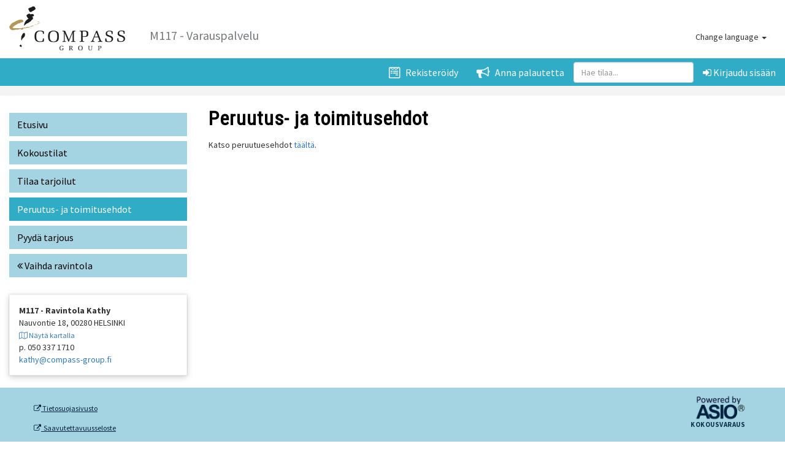

--- FILE ---
content_type: text/html; charset=Windows-1252
request_url: https://compass.asio.fi/onlinekalenteri/compass/guest.php?page=peruutusehdot&sys_id=kathy&ss_lang=fin
body_size: 5657
content:
<!DOCTYPE html>
<html lang="en">
  <head>
    <meta charset="Windows-1252">
    <meta http-equiv="X-UA-Compatible" content="IE=edge">
    <meta name="viewport" content="width=device-width, initial-scale=1">
    <!-- The above 3 meta tags *must* come first in the head; any other head content must come *after* these tags -->
    <meta name="description" content="">
    <meta name="author" content="">

	
	<link rel="preconnect" href="https://fonts.googleapis.com">
    <link rel="preconnect" href="https://fonts.gstatic.com" crossorigin>
	<link href='https://fonts.googleapis.com/css?family=Roboto+Condensed:400,300' rel='stylesheet' type='text/css'>	
	<link href='https://fonts.googleapis.com/css?family=Raleway:400,300,500,600' rel='stylesheet' type='text/css'>
    <link href="https://fonts.googleapis.com/css2?family=Source+Sans+Pro:wght@200;300;400;700&display=swap" rel="stylesheet">
	
		    <link rel="shortcut icon" href="assets/favicon-compass.png" type="image/png" />
		

    <title>Compass Group - M117 -  Varauspalvelu</title>

    <!-- Bootstrap core CSS -->
    <link href="../../css/bs/css/bootstrap.min.css" rel="stylesheet">
	
	<!-- asio varausportaali common -->
	<link href="../../css/varausportaali_common.css" rel="stylesheet">

    <!-- Custom styles for this template -->	
    <link href="assets/dashboard-compass-uusiilme.css?v=1750839304" rel="stylesheet">
		    <link href="../../css/font-awesome/css/font-awesome.min.css" rel="stylesheet">

	<!-- CSP-testausta varten, ota kommentit pois, pitäisi tulla konsoliin virhe
	<script src="https://oss.maxcdn.com/libs/html5shiv/3.7.0/html5shiv.js"></script>
	-->
	
	<link rel='stylesheet' href='../../css/jquery-ui/themes/compass/jquery-ui.min.css'/>
	
	<meta name="theme-color" content="#fff" />	
	<meta name="apple-mobile-web-app-status-bar-style" content="#fff">

    <!-- jQuery + ui-->
	<script src="../../js/jquery-ui-1.12.1/external/jquery/jquery.js"></script>
    <!-- <script src="../../js/jquery-2.1.1.js"></script> -->
	<script src="../../js/jquery-ui-1.12.1/jquery-ui.min.js"></script>
	<script src="../../js/fullcalendar/lib/moment.min.js"></script>

    <!-- Bootstrap Core JavaScript -->
    <script src="../../css/bs/js/bootstrap.min.js"></script>	

    <script src="assets/asio_core_util.js?v=1737973923"></script>
	
	<meta name="robots" content="noindex" />
<!-- Google tag (gtag.js) --> <script async src="https://www.googletagmanager.com/gtag/js?id=G-DQKKE6C8HT"></script> <script> window.dataLayer = window.dataLayer || []; function gtag(){dataLayer.push(arguments);} gtag('js', new Date()); gtag('config', 'G-DQKKE6C8HT'); </script>	
    
<style>
    .role
    {
        display: none;
    }
</style>

<script>
    $(document).ready(function()
    {
        const role = 'guest';
        
        if (!role || role == '')
            return;
        
        const role_lwr = role.toLowerCase();
        const role_upr = role.toUpperCase();

        const style = `
            <style id='role-style'>
                .role.role-${role_lwr},
                .role.role-${role_upr}
                {
                    display: block !important;
                }
                .not-role.not-role-${role_lwr},
                .not-role.not-role-${role_upr}
                {
                    display: none !important;
                }
            </style>
        `;

        $('#role-style').remove();
        $('head').append(style);
    });
</script>

        <script>
            $(document).ready(function()
            {
                if ($('.footer-links-container').length)
                {
                    const html = `
                        <a href="https://asio.fi/saavutettavuusseloste?e=ISQxOywTQxsYHAQWXw0IHgoBG0FGHw" target="_blank">
                            <i class="fa fa-external-link"></i>&nbsp;
                            Saavutettavuusseloste
                        </a>
                    `;
                    $('.footer-links-container').append(html);
                }
            });
        </script>
      </head>

  <body class="asio-template">
    	<form action="/onlinekalenteri/compass/guest.php" method="get" id="main_form" >
	

    <nav class="navbar navbar-fixed-top">
	<div class="nav-container">
			
					
      <div class="container-fluid main-width">
		
        <div class="navbar-header">
          <span class="navbar-toggle collapsed">
            <button type="button" class="btn btn-default" data-toggle="collapse" data-target="#navbar" aria-expanded="false" aria-controls="navbar"><i class="fa fa-bars fa-2x"> </i></button>
          </span>
		  
		  
          <a class="navbar-brand" href="/onlinekalenteri/compass/guest.php?sys_id=kathy"><img src="assets/logo-compass.png" style="max-width:220px;max-height:75%;min-height:72px;margin-top:10px;margin-right:15px;display:inline-block;"/> 
		  <span class="brand-text hidden-xs">M117 - Varauspalvelu</span>
		  <span class="visible-xs">&nbsp;</span>
		  </a>
		  
        </div>
		
        <div id="navbar" class="navbar-collapse collapse">
          <ul class="nav navbar-nav navbar-right"><li><a href="guest.php?profile=1"><i class="fa fa-wpforms fa-lg"></i> &nbsp; Rekister&ouml;idy</a></li><li><a href="guest.php?page=palaute"><i class="fa fa-bullhorn fa-lg"></i> &nbsp; Anna palautetta</a></li><li class="nav-separator nav-search"><span class=" form-inline"><div class="search-container"><i class="fa fa-search xs-nav-icon fa-lg"></i>

		<span class="asio-ac-text">
			<input type="hidden" name="tilahakutulos" value=""  onchange="if (this.value!='') location='https://compass.asio.fi/onlinekalenteri/compass/guest.php?find_resource='+this.value;" >
			<label class="sr-label-container">
			<span class="sr-label-text">Hae</span>
			<input 
			  type="text"
			  name="hakuteksti"
			  value=""
			  class="form-control asio-ac-Asio_Tilahaku1 asio-ac-not-initialized"
			  autocomplete="off"
			    placeholder="Hae tilaa..." 
			 />
			 </label>
			 <span style="position:relative;">
				<span class="asio-ac-cn" style="position:absolute;right:10px;top:1px;z-index:3;font-size:10px;opacity:0.5;">
				</span>
			 </span>
		 </span>
		<style>
		  .sr-label-container > .sr-label-text 
		  {
			display: none;
		  }
		  .form-inline .sr-label-container
		  {
			display: block;
		  }
		  .sr-label-container
		  {
			font-weight: inherit;
			margin: 0px !important;
			padding: 0px !important;
		  }
		  .ui-autocomplete-category 
		  {
			font-weight: normal;
			font-size: 75%;
			padding: .2em .4em;
			margin: .8em 0 .2em;
			background-color: #eee;
			color: #666;
		  }
		</style>
		<script>

		$(document).ready(function(){
			

			$('.asio-ac-Asio_Tilahaku1').each(function(){
				var htmlElement = this;
				var e = $(this);
				if (!e.hasClass('asio-ac-not-initialized'))
					return;
				e.removeClass('asio-ac-not-initialized')
				var sfunc = function (suggestion) {
						var f = htmlElement.form;
						var tgt = f['tilahakutulos'];
						//console.log(suggestion);
						if (suggestion.data)
							tgt.value = suggestion.data;
						if (suggestion.id)
							tgt.value = suggestion.id;
						if (tgt.onchange)
							tgt.onchange();
					};
				//e.autocomplete({
				e.autocomplete({
					source: 'https://compass.asio.fi/onlinekalenteri/compass/guest.php?page=autocomplete&tv_names=fazerportal',
					serviceUrl: 'https://compass.asio.fi/onlinekalenteri/compass/guest.php?page=autocomplete&tv_names=fazerportal',
					minLength: 2,
					minChars: 2,
					autoFocus: true,
					position: { my: "left top", at: "left bottom", collision: "flipfit" },
					onSelect: function (suggestion) {
						var f = htmlElement.form;
						var tgt = f['tilahakutulos'];
						if (suggestion.data)
							tgt.value = suggestion.data;
						if (tgt.onchange)
						tgt.onchange();
						

		
					}
				});
				//e.on('autocompleteselect',function (event, ui) {
				e.on('autocompleteselect',function (event, ui) {
						var f = htmlElement.form;
						var tgt = f['tilahakutulos'];
						var suggestion = ui.item;
						if (suggestion.id)
							tgt.value = suggestion.id;
						if (tgt.onchange)
							tgt.onchange();
						

		
					});

				$(e).keypress(function(ee) {
					var code = (ee.keyCode ? ee.keyCode : ee.which);
					if (code == 13) { //Enter keycode
						return false;
					}
				});
			});
		});
		</script>
		</div><style>
.ui-front
{
	z-index: 1040;
}
</style>
</span></li><li class="hidden-sm"><a href="index.php?httplogin=1"><i class="fa fa-sign-in"></i> Kirjaudu sis&auml;&auml;n</a></li></ul>
<div class="visible-xs">
	<ul class="nav navbar-nav navbar-right">
	 <li><a href="/onlinekalenteri/compass/guest.php?page=peruutusehdot&sys_id=kathy&ss_lang=eng"><i class="fa fa-language fa-lg"></i>   Change language : English</a></li>
<li><a href="/onlinekalenteri/compass/guest.php?page=peruutusehdot&sys_id=kathy&ss_lang=swe"><i class="fa fa-language fa-lg"></i>   Change language : Svenska</a></li>
	</ul>
</div>
	
<div class="hidden-xs">
	
<div class="language-select-container">
<ul class="nav language-select">
  <li class="dropdown">
	<a class="dropdown-toggle" data-toggle="dropdown" href="#"> Change language 	<span class="caret"></span></a>
	<ul class="dropdown-menu">
	  <li><a href="/onlinekalenteri/compass/guest.php?page=peruutusehdot&sys_id=kathy&ss_lang=eng">English</a></li>
<li><a href="/onlinekalenteri/compass/guest.php?page=peruutusehdot&sys_id=kathy&ss_lang=swe">Svenska</a></li>
	</ul>
  </li>
</ul>
</div>

</div>
        </div>
      </div>
	</div>
    </nav>
	
	<div class="visible-xs container-fluid  main-width"><div class="row"><div class="col-xs-12"></div></div></div>
	 <nav aria-label="breadcrumb" role="navigation"><div class="breadcrumb-container">
<div class="container-fluid  main-width"><ol class="breadcrumb">
</ol>
<span class="shopping-cart-container"><span id="asio-basket"></span></span>
</div>
</div>
</nav>	
	<!-- Main content + navigation -->
	<input type=hidden name="sys_id" value="kathy"/><div class="container-fluid  main-width visible-xs visible-sm mobi-navi-container">
  <div class="row">
	<div class="col-xs-12">
	  <script>
	window.doMobileSideNavigation = function(indeksi)
	{
		var urlit = {"":"/onlinekalenteri/compass/guest.php","Kokoustilat":"/onlinekalenteri/compass/guest.php?kt=tila&laji=Kokoustilat&sys_id=kathy","tilaustarjoilu":"/onlinekalenteri/compass/guest.php?page=tilaustarjoilu&sys_id=kathy","peruutusehdot":"/onlinekalenteri/compass/guest.php?page=peruutusehdot&sys_id=kathy","tarjouspyynto":"/onlinekalenteri/compass/guest.php?b_tarjouspyynto=ac48fe2ce252d77fa116fe51d098bff7","ravintolavalinta":"/onlinekalenteri/compass/guest.php?page=ravintolavalinta"};
		window.location =  urlit[indeksi];			
	}
	window.doMobileSideNavigation2 = function(indeksi)
	{
		var urlit = new Array();
		window.location =  urlit[indeksi];			
	}
	</script>
<select name="" class="form-control navigation-select" onchange="doMobileSideNavigation(this.options[this.selectedIndex].value);">
<option value="" >Etusivu</option>
<option value="Kokoustilat" >Kokoustilat</option>
<option value="tilaustarjoilu" >Tilaa tarjoilut</option>
<option value="peruutusehdot" selected="selected" >Peruutus- ja toimitusehdot</option>
<option value="tarjouspyynto" >Pyyd&auml; tarjous</option>
<option value="ravintolavalinta" ><i class="fa fa-angle-double-left"></i> Vaihda ravintola</option>
</select>
	</div>
  </div>
</div>

<div class="container-fluid  main-width page-container">
  <div class="row">
	<div class="col-lg-3 col-md-3 sidebar hidden-wide-window">
	  <ul class="nav nav-sidebar hidden-xs hidden-sm"><li class="btn btn-info" style="position:relative;"><a href="/onlinekalenteri/compass/guest.php">Etusivu</a></li>
<li class="btn btn-info" style="position:relative;"><a href="/onlinekalenteri/compass/guest.php?kt=tila&laji=Kokoustilat&sys_id=kathy">Kokoustilat</a></li>
<li class="btn btn-info" style="position:relative;"><a href="/onlinekalenteri/compass/guest.php?page=tilaustarjoilu&sys_id=kathy">Tilaa tarjoilut</a></li>
<li class="btn btn-info btn-active" style="position:relative;"><a href="/onlinekalenteri/compass/guest.php?page=peruutusehdot&sys_id=kathy">Peruutus- ja toimitusehdot</a></li>
<li class="btn btn-info" style="position:relative;"><a href="/onlinekalenteri/compass/guest.php?b_tarjouspyynto=ac48fe2ce252d77fa116fe51d098bff7">Pyyd&auml; tarjous</a></li>
<li class="btn btn-info" style="position:relative;"><a href="/onlinekalenteri/compass/guest.php?page=ravintolavalinta"><i class="fa fa-angle-double-left"></i> Vaihda ravintola</a></li>
</ul>
<div class="visible-lg">
<div class="panel panel-info asi-yht"><div class="panel-body">
<b>M117 - Ravintola Kathy</b><br/>
Nauvontie 18, 00280 HELSINKI &nbsp; <small><a href="https://maps.google.fi?q=M117+-+Ravintola+Kathy%2C+Nauvontie+18%2C+00280+HELSINKI" target=_blank style="white-space:nowrap;"><i class="fa fa-map-o"></i> N&auml;yt&auml; kartalla</a></small><br/>
p. 050 337 1710<br/>
<a href="mailto:kathy@compass-group.fi">kathy@compass-group.fi</a><br/>
</div></div></div>	</div>
	<div class="col-lg-9 col-md-9 main maximize-wide-window" data-normal-class="col-lg-9 col-md-9" data-maximized-class="col-md-12">
	
	  <h2 class="page-header">Peruutus- ja toimitusehdot</h2>
	  
	  		<style>
		span.poytamuoto-badge
		{
			display: inline-block;
			margin-right: 15px;
		}		
		.asio-bg-thumbnail
		{
			background-repeat: no-repeat;
			background-size: cover;
			width: auto;
			height: 100%;
		}
		ul.asio-resources-list
		{
			list-style-type: none;
			padding-left: 0;
			width: 100%;
		}
		ul.asio-resources-list > li
		{
			display: inline-block;
			width: 420px;
			box-shadow: 0 0px 2px 0 rgba(0,0,0,0.2),0 3px 10px 0 rgba(0,0,0,0.19);
			margin-right: 15px;
			margin-bottom: 15px;
			line-height: normal;
		}
		ul.asio-resources-list > li > a:hover
		{
			text-decoration: none;
		}
		.tila-info-subitem
		{
			display: inline-block;
			vertical-align: middle;
			margin-right: 15px;
		}
		.tila-info-subitem table
		{
			max-width: 230px;
		}
		.asio-thumbnail > img
		{
			display: inline-block;
			vertical-align: middle;
			max-width: 128px;
		}
		.tila-info .tila-info-item
		{
			display: inline-block;
			vertical-align: top;
			margin-right: 25px;
		}
		.tila-info-text-content
		{
			padding: 15px;
		}
		.tila-info-last-updated
		{
			font-style: italic;
			font-size: 0.85em;
			margin-top: 10px;
		}
		.fc-view-container, .tila-info
		{
			background-color: #fff;
			box-shadow: 0 0px 2px 0 rgba(0,0,0,0.2),0 3px 10px 0 rgba(0,0,0,0.19);
		}			
		.fc-day-grid-event .fc-content span.fc-title
		{
            text-wrap: wrap;
            white-space: break-spaces;
        }

		.loading-marker > i
		{
			display: none;
			background-image: url('https://compass.asio.fi/images/ajax-loading.svg');
			background-repeat: no-repeat;
		}

		@keyframes loading-fade-in 
		{
			from {opacity: 0.0;}
			to {opacity: 0.5;}
		}

		span.book-price
		{
			color: green;
			font-size: 16px;
		}

		body.loading .loading-marker > strong
		{
			display: block;
			position: fixed;
			z-index: 9999;
			top: 0px;
			left: 0px;
			width: 100%;
			height: 100%;
			background-color: #fff;
			opacity: 0.5;
			animation-name: loading-fade-in;
			animation-duration: 0.5s;
		}
		body.loading .loading-marker > i
		{
			display: block;
			position: fixed;
			z-index: 9999;
			top: 50%;
			left: 50%;
			width: 300px;
			height: 300px;
			opacity: 0.75;
			margin-top: -150px; /* Half the height */
			margin-left: -150px; /* Half the width */
		}		
		
		.stat-res-add-info
		{
			font-size: 75%;
			opacity: 0.5;
		}
		
		</style>
		Katso peruutuesehdot <a href="../../peruutusehdot/kathy" target=_blank>täältä</a>.
	  
	</div>
  </div>
</div>

	
	<!-- Footer -->
	
<footer class="footer">
	<div class="top">
	<br/>
	</div>
	
	<div style="float: left;">
		
		<div class="top" style="text-align:center; margin-top:10px; margin-left:55px; line-height: 0.7; display:inline-block; ">
		<br/><br/>
		
		<style>
		.footer-links-container > a
		{
			text-decoration: underline;
			color: #002140;
			font-size: 12px;
		}
		</style>
		<div class="footer-links-container"><a href="https://www.compass-group.fi/tietoa-meista/tietosuoja-compass-groupilla/" target="_blank"><i class="fa fa-external-link"></i> Tietosuojasivusto</a></div>		<br/><br/>
		</div>
	</div>

	<div style="float: right;">
		<div class="top" style="text-align:center; margin-top:10px; margin-right:55px; line-height: 0.7; display:inline-block; ">
			<a href="https://www.asio.fi/" target=_blank><img alt="Powered by Asio" title="Powered by Asio" src="../../images/pba.png" style="max-width:85px;"/></a><br/>
						<a href="https://www.asio.fi/kokousvaraus/" target=_blank title="Asio Kokousvaraus" style="
							display: inline-block;
							margin: auto;
							padding-right: 10px;
							color: #002140;
							text-transform: uppercase;
							letter-spacing: 0.5px;
							font-weight: 700;
							font-size: 11px;
							opacity: 0.9;
							">Kokousvaraus</a><br/><br/>
		</div>
	</div>
	
	
	
		
</footer>

<img src="../../images/ajax-loading.svg" class="loading-marker" style="display:none;"/>

	
	</form>
	
	<script>
	$(document).ready(function(){
		var scrollingAmount = $(document).height()  - $(window).height();
		//if (scrollingAmount<200)
			//$('.sidebar > ul.nav-sidebar').append('<li><div style="padding-top:200px;"><br/></div></li>');
	});
	</script>
	
	<script>
	$('ul.nav-sidebar, ul.navbar-top-left, ol.breadcrumb').find('li > a').on('click',function(){
		$('div.main').css('opacity',0.5);
		setTimeout(function(){
			$('div.main').css('opacity',1);
		},3000);
	});
	</script>

	<!-- Use https -->
		<script>
	var l = '' + window.location;
	var l2 = l.replace('http:','https:');
	if (l2 != l) 
		location = l2;	
	</script>
	
	
  </body>
</html>


--- FILE ---
content_type: text/css
request_url: https://compass.asio.fi/onlinekalenteri/compass/assets/dashboard-compass-uusiilme.css?v=1750839304
body_size: 5725
content:
/*
 * Base structure
 */

/* Move down content because we have a fixed navbar that is 120px tall */
body 
{
  padding-top: 140px;
  font-family: "Source Sans Pro", sans-serif !important;
  text-rendering: optimizeLegibility;
}


/*
 * Global add-ons
 */

.sub-header {
  padding-bottom: 10px;
  border-bottom: 1px solid #eee;
}

/*
 * Top navigation
 * Hide default border to remove 1px line.
 */


/*
 * Sidebar
 */

/* Hide for mobile, show later */
.x-sidebar {
  display: none;
}
.sidebar {
  margin-top: 20px;
}
@media (min-width: 768px) 
{
  .x-sidebar {
    position: fixed;
    top: 51px;
    bottom: 0;
    left: 0;
    z-index: 1000;
    display: block;
    padding: 20px;
    overflow-x: hidden;
    overflow-y: auto; /* Scrollable contents if viewport is shorter than content. */
    border-right: 1px solid #eee;
  }
  .navbar .navbar-nav > li > a
    { 
	color: #fff;
  }
  .navbar .navbar-nav > li > a:hover
    {
	color: #000;
  }

  
  
	.nav-separator 
	{
	}

	.nav-separator  a
	{
		border-left: 2px solid #d9d9d9;		
	}
}

i.fa.xs-nav-icon
{
	display: none;
}

@media (max-width: 767px) 
{
  .navbar .navbar-nav > li > a
    { 
	color: #B3985A;
  }
  .navbar .navbar-nav > li > a:hover
    {
	color: #dd0000;
  }
  
  .navbar-collapse
  {
	border-bottom: 2px solid #B3985A;
	border-top: 2px solid #B3985A;
  }
  .search-container
  {
	margin-left: 15px;
	margin-right: 15px;
  }
  .search-container i.fa.xs-nav-icon
  {
	display: inline;
	color: #B3985A;	
	margin-right: 5px;
  }
  .search-container .form-control
  {
	display: inline-block;
	width: 80%;
  }
}


/* Sidebar navigation */
.nav-sidebar {
  /* margin-right: -21px; */ /* 20px padding + 1px border */
  margin-bottom: 20px;
  /* margin-left: -20px; */
}
.nav-sidebar > li > a {
  padding-top: 1px;
  padding-bottom: 1px;
  padding-left: 0px;
  padding-right: 0px;
}

.submenu>li>a
{
  padding-top: 1px;
  padding-bottom: 1px;
  padding-left: 0px;
  padding-right: 0px;
}



/*
 * Main content
 */

.main {
  padding: 20px;
}
@media (min-width: 768px) {
  .main {
    padding-right: 40px;
    padding-left: 20px;
  }
}
.main .page-header , .main .page-header-show-always
{
  margin-top: 0;
  margin-bottom: 5px;
  font-size: 32px;
}


/*
 * Placeholder dashboard ideas
 */

.placeholders {
  margin-bottom: 30px;
  text-align: center;
}
.placeholders h4 {
  margin-bottom: 0;
}
.placeholder {
  margin-bottom: 20px;
}
.placeholder img {
  display: inline-block;
  border-radius: 50%;
}

/**
 * Värejä
 */
.navbar
{
	background-color: #000;
	border-color: #101010;
}	
.navbar .navbar-brand, .navbar  a.navbar-brand:hover
{
	color: #B3985A;
}

.navbar
{
	min-height: 140px;
	background-size: cover;
	background-position: center center;
	background-repeat: no-repeat;
	background-attachment: fixed;
}
.nav-container
{
  background-color: rgba(255,255,255,1) !important; 
  
}
.navbar-fixed-top 
{
  border: 0;
  background-color: transparent !important; 
}

.navbar-brand
{
	/*
	height: 140px;
	padding: 0px 0px 30px 0px;
	*/
	height: 0px;
	padding: 0px 0px 0px 0px;	
	position: relative;
}
.brand-text
{
	display: inline-block;
	margin-top: 25px;
	position: absolute;
	top: 23px;
	padding-left: 25px;
	color: #75787B;
	font-size: 20px;
}

/* submenu */
.submenu
{
	padding-left: 0px;
}

.submenu-level-1 > .active 
{
}

.submenu-level-2 > .active 
{
}


.tila-info > .tila-info-item,
.tila-info-subitem:last-child
{
	margin-right: 0px !important;
}
/*
.tila-info
{
	display: inline-block;
}	



.tila-info
{
	margin-right: 25px;
	margin-bottom: 25px;
	background-color: #fff;
}
.tila-info-subitem table
{
	width: 350px !important;
	max-width: 350px !important;
	margin-bottom: 0px;
}
*/
.tila-info-item > .tila-info-subitem
{
	width: 50%;
}
.tila-info-subitem table
{
	max-width: 100% !important;
}

.tila-info
{
	margin-bottom: 25px;
}
.tilakortti > .tila-info
{
	background-color: #F9F9F6;
	box-shadow: 0 8px 8px rgba(0,0,0,0.10);
}

.tila-info-subitem
{
	vertical-align: top !important;
	font-size: 16px;
}
.select-btn {
	position: absolute;
	bottom:20px;
	right:25px;
}

.asio-bg-thumbnail
{
	/*min-width: 200px;*/
	margin-right: 0px !important;
	height: auto !important;
	background-size: cover;
	background-position: center; 
}
.asio-thumbnail
{
	max-height: 125px;
	overflow: hidden;
	margin-right: 0px !important;
}
.asio-thumbnail > img
{
	width: 250px !important;
	max-width: 250px !important;
}
.asio-calendar .fc-center > h2
{
	font-size: 14px;
	margin: 0 !important;
	padding: 0;
}

.tiladata-lomake .panel-body
{
	padding-left: 0px;
	padding-right: 0px;
}



/* ... from Asio-common-bootstrap ... */

/**
 * Asio-Bootstrap - yhteiset stylet
 */

.loading-marker
{
	display: none;
}

body.loading .loading-marker
{
	display: block;
	position: fixed;
	top: 50%;
	left: 50%;
	width: 300px;
	height: 300px;
	margin-top: -150px; /* Half the height */
	margin-left: -150px; /* Half the width */	
}

.badge-notify
{
   background:red;
   position:relative;
   top: -20px;
   left: -35px;
} 

.navbar-legacy-ylapalkki
{
    position: relative;
    float: right;
    margin-top: 8px;
    x-margin-right: 15px;
    margin-bottom: 8px;
    background-color: transparent;
    background-image: none;
    border: 1px solid transparent;
        border-top-color: transparent;
        border-right-color: transparent;
        border-bottom-color: transparent;
        border-left-color: transparent;
    border-radius: 4px;
}

.legacy
{
	display: none;
}

.resp-hdr
{
	background-color: #f0f0f0;
}


.nopadding 
{
   padding: 0 !important;
   margin: 0 !important;
}

.navbar-brand
{
	/*max-width: 85%;*/
	white-space: nowrap;
	overflow: hidden;
	text-overflow: ellipsis;
}

/* navbar related styles
-------------------------------------------------- */

.navbar .navbar-toggle
{
	border: 0px none;
}

@media (max-width: 767px) 
{
	body 
	{
		padding-top: 100px;
	}
	
	.navbar
	{
		min-height: 90px;
	}
	
	.navbar-brand
	{
		min-height: 90px;
		height: 90px;
	}
	.navbar-brand img
	{
		margin-left: 15px;
	}
	
	.navbar-brand
	{
		padding-bottom: 5px;
	}
	.navbar-nav
	{
		margin-top: 0px !important;
	}
	.navbar
	{
		background-position: top right;
		background-attachment: fixed;
	}
	.nav > li
	{
		margin-top: 10px;
		margin-bottom: 10px;
	}
}

@media (min-width: 768px) {
	.x-sidebar {
		top: 121px;
	}
	body 
	{
		padding-top: 140px;
	}
	.breadcrumb-container > .container
	{
		padding-left: 0px;
	}
}

.navbar
{
	/*border-bottom: 1px solid #dedede;*/
	/*box-shadow: 0 8px 8px rgba(0,0,0,0.10);*/
}



/* Sticky footer styles
-------------------------------------------------- */
html {
  position: relative;
  min-height: 100%;
}
body {
  /* Margin bottom by footer height */
  margin-bottom: 100px;  
}
.footer {
  position: absolute;
  bottom: 0;
  width: 100%;
  /* Set the fixed height of the footer here */
  height: 100px;
  background-color: #a4d3e1;
  z-index: 1040;  
}

.footer > div.top:first-child
{
	/*box-shadow: 0 8px 8px rgba(0,0,0,0.10);*/
	display: none;
}

.footer hr
{
	border: 1px solid #bbb;
	margin-top: 10px;
	margin-bottom: 10px;
}
ul.footer-links
{
	margin: 0;
	padding: 0;
}
ul.footer-links li
{
	display: inline-block;
	margin-right: 30px;
	font-size: 0.75em;
}


@media (min-width:768px)
{
	.navbar-brand
	{
		overflow: visible;
	}
	
	.navbar-top-left
	{
		margin-left: 40px;
	}
	.navbar-top-left li a
	{
		color: #2d2d2d;
		font-weight: bold;
		font-size: 1.6rem;
	}
	.navbar-right li a
	{
		color: #333333;
		font-weight: bold;
		font-size: 1.6rem;
	}
	
	.nav-container
	{
		background-image: url('compass-turkoosi.png');
		background-repeat: repeat-x;
		background-position: bottom left;
		background-size: 45px 45px;
	}
	
}

@media (max-width: 991px)
{
	.navbar-top-left li a
	{
		font-size: 1.5rem;
	}
	.navbar-right li a
	{
		font-size: 1.5rem;
	}
	
	
	.fc-right, .fc-left
	{
		margin-bottom: 8px;
	}
	
	.x-sidebar 
	{
		xmargin-bottom: 280px;  
	}
	
	body
	{
		margin-bottom: 300px;  
	}		
	
	.footer
	{
		height: 110px;
	}
	
	
}

/*
@media (max-width:480px)
{
	.container
	{
      padding: 0;
      margin: 0;
    }
	
	.row
	{
		margin-left: 0;
		margin-right: 0;
	}

    .navbar-fixed-top, .navbar-fixed-bottom, .navbar-static-top
	{
      margin-left: 0;
      margin-right: 0;
      margin-bottom:0;
    }
	
	.well
	{
		margin-left: 0px;
		margin-right: 0px;
	}

}
*/

@media (max-width:767px)
{
	.page-header
	{
		display: none;
	}
}

/* -- LOADING-vehje -- */
body.loading div.container-main > *
{
	opacity: 0.25;
}
body.loading div.container-main > nav
{
	opacity: 1;
}

.loading-marker
{
	display: none;
}

body.loading .loading-marker
{
	display: block !important;
	position: fixed;
	top: 50%;
	left: 50%;
	width: 300px;
	height: 300px;
	margin-top: -150px; /* Half the height */
	margin-left: -150px; /* Half the width */
	z-index: 9999;
}



.navbar-keuda
{
	background-color: #fff;
}


.breadcrumb-container, ol.breadcrumb
{	
	background-color: #F4F4F4;	
}
.breadcrumb-item.active, .breadcrumb-item a
{
	color: #53565A;
}
.breadcrumb-container .breadcrumb
{
	margin-bottom: 0px;
	padding-left: 0px;
}


.h1, .h2, .h3, .h4, .h5, .h6, h1, h2, h3, h4, h5, h6
{
	font-family: 'Roboto Condensed', sans-serif;
	font-weight: 100;	
}

.h1, h1
{
	font-size: 64px;
	text-transform: uppercase;
}

.h2, h2
{
	font-size: 32px;
	font-weight: 600;
	letter-spacing: 1px;
}

.page-header, .page-header-show-always
{
	border-bottom: none;
	position: relative;
	padding-bottom: 10px;
}

/*
.page-header-show-always::after , .page-header::after 
{
    content: ' ';
    position: absolute;
    bottom: -10px;
    left: 15px;
    width: 24px;
    border: 3px solid #2bbbe9;
    transform: translateX(-50%);
}
*/
.page-header
{
	color: #000;
}

.navbar-top-left li.active a
{
	color: #333333;
}


/* Bootstrap -> Joensuu - css-runnomiset */
.panel , .panel-heading
{
	border-radius: 0px;
	x-border: 0px none;
	x-border-color: transparent;
}
.panel
{
	box-shadow: 0 0px 2px 0 rgba(0,0,0,0.2),0 3px 10px 0 rgba(0,0,0,0.19);
}

.panel-primary > .panel-heading
{
	background-color: #a7a8aa;	
}
.panel-warning > .panel-heading
{
	background-color: #ffce00;	
	color: #000;
}

.panel-heading
{
	font-size: 16px;
	font-weight: 100;
}

.btn
{
	x-border-radius: 15px;
	border-radius: 0px;
}

ol.sortable li
{
	font-size: 25px;
	font-weight: bold;
}
.sortable .btn
{
	border-radius: 0px;
}

.tila-info-subitem .btn
{
	padding: 8px 12px 8px;
	margin-bottom: 8px;
}

.btn-warning
{
	background-color: #ffce00;
	border-color: #ffce00;
	color: #000;
}

button.ui-state-active, button.ui-state-active:focus
{
	background-image: none;
	background-color: #846e3d;
	color: #fff !important;
}
.ui-state-default a,
.ui-state-default a:link,
.ui-state-default a:visited,
a.ui-button, a:link.ui-button,
a:visited.ui-button, .ui-button
{
    color: #31acc6 !important;
    text-decoration: none;
}

.ui-state-hover,
.ui-widget-content .ui-state-hover,
.ui-widget-header .ui-state-hover,
.ui-state-focus, .ui-widget-content .ui-state-focus,
.ui-widget-header .ui-state-focus,
.ui-button:hover, .ui-button:focus
{
    border: 1px solid white;
    background: #846e3d 50% 50% repeat-x;
    font-weight: bold;
    color: white !important;
}
.ui-state-active,
.ui-widget-content .ui-state-active,
.ui-widget-header .ui-state-active,
a.ui-button:active,
.ui-button:active,
.ui-button.ui-state-active:hover
{
    border: 1px solid #ddd !important;
    background: #846e3d !important;
    font-weight: bold !important;
    color: #fff !important;
}

/* Tilainfon puukot */
.tilainfo .panel-body
{
	padding: 0;
}
.tilainfo .panel-body  div > div > div:first-child > div
{
	padding: 0px 15px;
}
.tilainfo .panel-body  div > div > div:first-child > div img
{
	margin-top: 15px;
}



@media (max-width: 1199px)
{
	select.navigation-select
	{
		background-image: none;
		background-color: #fff;
		-webkit-appearance: none;		
		min-width: 250px;
	}
	
	h2.page-header
	{
		display: none;
	}
}


.asio-bg-thumbnail
{
	height: auto;
}

label.required:after 
{
  content: "*";
  color: red;
}

span.hlolkm
{
	padding-left: 15px;
	font-weight: normal;
}
.bg-primary .hlolkm
{
	color: #7be0ff;
}
.tila-info-item
{
	min-height: 180px;
}

.html-after-tilainfo-container
{
	position: relative;
	display: block;
	float: right;
	width: 50%;	
}
.html-after-tilainfo-container > span
{
	text-align: right;
}
.html-after-tilainfo-container > *,
.modal-content > *
{
	text-align: left;
}
.html-after-tilainfo
{
	position: absolute;
	right: 0px;
	bottom: 0px;
	border-left: 10px solid transparent;
	border-right: 10px solid transparent;
	border-bottom: 5px solid transparent;
}
.html-after-tilainfo button, .html-after-tilainfo input
{
	margin-bottom: 5px;
}
.loadmore-button-container
{
	min-height: 150px;
}

.vapaahaku-form-container
{
	max-width: 900px;
}

.asio-search-results-container
{
	max-width: 1100px;
}


.asio-favorite-indication
{
	color: #09f !important;
}

.clickable
{
	cursor: pointer;
}


.modal-body .star-rating-item
{
	font-size: 24px;	
	letter-spacing: 3px;
}

.label-primary
{
	background-color: rgba(24,38,43,0.8);
}

.sidebar .btn
{
	text-align: left;
	border: 0px none;
	font-size: 16px;
}

.sidebar .btn a
{
	color: #000;
	overflow: hidden;
	text-overflow: ellipsis;
}

.sidebar .btn a:hover, .sidebar .btn a:focus
{
	background-color: transparent;
}
.nav > li > a:hover, .nav > li > a:focus
{
	background-color: transparent;
	color: rgba(24,38,43,0.8);
}

.sidebar li.btn:active,
.btn:active
{
	background-color: transparent;
}

.nav-sidebar li
{
	margin-bottom: 8px;
	margin-top: 8px;
}

.sidebar .btn-info
{
    background-color: #a4d3e1;
    border: 1px solid #a4d3e1;
    padding: 0;
}
.sidebar .btn-info a {
    padding: 7px 12px;
}

.sidebar .btn-basic
{
	background-color: #C8C9C7;
}
.sidebar .btn-basic > a
{
	color: black;
}

.btn-primary
{
    background-color: #1b7b98;
    border-color: #1b7b98;
    font-weight: bold;
    letter-spacing: 1px;
}
.btn-primary:hover, .btn-primary:active, .btn-primary:focus
{
    background-color: #229ec3;
    border-color: #229ec3;
}

.btn-info
{
	background-color: #594050;
	border-color: #594050;
}
.btn-info:hover
{
	background-color: #FFF;
    border-color: #000;
    color: #000;
}

.sidebar .btn-active
{
	background-color: #31acc6;
	border-color: #31acc6;
}
.sidebar .btn-active > a
{
	color: #fff;
}

.sidebar .btn-info > a:hover,
.sidebar .btn-info:hover > a
{
	color: #000;
}

.sidebar .btn-active > a:hover,
.sidebar .btn-active:hover > a
{
	color: #000000;	
}
.sidebar .btn-active:hover
{
	background-color: #fff;
}

.sidebar .btn-info-opened
{
	border: 2px solid #B3985A;
}

.sidebar .btn-info-opened > a
{
	color: #B3985A;
}

li.nav-search
{
	
}
span.magnifying-glass
{
	background-image: url('search.php?color=efefef');
	background-repeat: no-repeat;
	background-size: contain;
	background-position: left center;
	background-color: transparent !important;
	
	display: inline-block;
	width: 28px;
	margin-left: 10px;
	margin-right: 0px;
}
li.nav-search > a:hover > span.magnifying-glass
{
	background-image: url('search.php?color=ffff00');
}


.panel-primary
{
	border-radius: 0px;
	border: 0px none;
}
.bg-primary, .panel-primary > .panel-heading
{
    background-color: #a4d3e1;
    color: black;
    border-color: #a4d3e1;
    font-weight: 500;
    box-shadow: none;
}

.kuva-container
{
	margin-left: 15px;
	margin-right: 15px;
	margin-bottom: 15px;
	overflow: hidden;	
}
.kuva-container .img-responsive
{
	max-width: 96%;
}

.map-container > a
{
	display: inline-block;
	padding: 5px 15px;
	margin-bottom: 15px;
	background-color: #009fd9;
	color: #fff;
}
.map-container > a:hover, .map-container > a:focus
{
	text-decoration: none;
}

.tilainfo > .panel > .panel-body
{
	padding-bottom: 15px;
}
.tila-info-text-item
{
	margin-left: 15px;
	margin-right: 15px;
}

.tasmahaku-container > h3
{
	margin-top: 2px;
}

.tila-info-subitem .longvalue 
{
	font-size: 13px;
	overflow: hidden;
	text-overflow: ellipsis;
}
.tila-info-subitem > table
{
	margin-bottom: 40px;	
}
.tila-info-subitem 
{
	
}

.mobi-navi-container
{
	margin-top: 15px;
}


/* no-gutters trick */
.row.no-gutters {
  margin-right: 0;
  margin-left: 0;
}
.row.no-gutters > [class^="col-"],
.row.no-gutters > [class*=" col-"] {
  padding-right: 0;
  padding-left: 0;
}

.frontpage-picture-item, .frontpage-small-picture-item
{
	margin-right: 15px;
}
.frontpage-picture-item h3, .frontpage-small-picture-item h4
{
	text-decoration: underline;
}

.frontpage-picture-item > .panel-body, 
.frontpage-small-picture-item > .panel-body
{
	padding: 8px;
}

.navbar-nav
{
	margin-top: 101px;
}
.navbar-nav > li > a
{
	padding-bottom: 0px;
	padding-top: 0px;
	vertical-align: bottom;
	font-weight: 400;
}


.navbar .navbar-right > .active > a
{
	background-color: transparent;
}


@media (min-width: 971px) 
{
	.shopping-cart-container
	{
		display: block;
		position: relative;
	}

	.shopping-cart-container > #asio-basket
	{
		position: absolute;
		right: 0;
		bottom: 8px;
	}
	.breadcrumb
	{
		padding-right: 200px;
	}
}
@media (max-width: 970px) 
{
	.shopping-cart-container
	{
		display: block;
		padding-top: 5px;
		padding-bottom: 5px;
	}
}


.panel-info .panel-heading
{
	background-color: #F4F4F4;
	color: #929292;
	border-color: #929292;
}
.panel-info
{
	border-color: #F4F4F4;
}


th.longlabel 
{
	/*background-color: #a7a8aa;*/
	background-color: #53565a;
	color: #fff;
	font-weight: 100;
}


.panel-body-tight
{
	padding: 0px;
}

@media (min-width: 1600px) 
{
	.main-width
	{
		padding-left: 50px;
		padding-right: 50px;
	}
}

.navbar-nav > li > a
{
	line-height: 34px;
}
.nav-search
{
	xmargin-bottom: 5px;
}

ul.language-select
{
	list-style-type: none;
}
ul.language-select li a
{
	color: #333;
}
.language-select
{
	color: #333;	
}


@media (min-width: 768px) 
{
	.nav-container
	{
		height: 140px;
	}
	.language-select-container
	{
		position: relative;
	}
	.language-select-container > .language-select
	{
		position: absolute;
		top: 40px;
		right: 2px;
	}
	
	.language-select-container > .language-select
	{
		right: 0px;
	}
}

@media (min-width: 1300px) 
{
	.language-select-container > .language-select
	{
		width: 170px;
		right: 40px;
	}
}

@media (max-width:480px)
{
	.asio-foodsearch-container .tila-info-subitem.asio-bg-thumbnail
	{
		display: none;
	}
	.asio-foodsearch-container .tila-info-item > .tila-info-subitem
	{
		width: auto;
	}
	.static-view-btns-float
	{
		display: none;
	}
	
}
.tila-info-subitem.asio-bg-thumbnail
{
	background-size: cover !important;
	background-position: center center;
	min-height: 155px;
	background-color: #f0f0f0;
}
@media (max-width: 767px) 
{
	.asio-foodsearch-container .tila-info-subitem.asio-bg-thumbnail
	{
		background-size: contain;
	}
}
.asio-foodsearch-container .tila-info
{
	max-width: 600px;
}
.tila-info-subitem > table
{
	margin-bottom: 0px;
}

.app-varauspyynto .field-label
{
	font-weight: normal;
	color: #333;
}

.app-varauspyynto .section-header
{
	background-color: #f0f0f0;
	font-weight: normal;
	color: #333;
	font-size: 13px;
	padding-left: 15px;
	padding-right: 15px;
}
.app-varauspyynto .field-label,
.app-varauspyynto .field-value,
table.shopping-cart-contents > tbody > tr > td:first-of-type,
tr.shopping-cart-item > td:first-of-type,
.catering-rendered
{
	padding-left: 15px;
	padding-right: 15px;
}
.section-header.catering-header
{
	padding-top: 8px;
	padding-bottom: 8px;
}
.field-value-full
{
	padding-top: 15px;
	padding-bottom: 15px;
}
.app-varauspyynto .required > span
{
	font-size: 22px;
	font-weight: bold;
	color: red;
}
.app-varauspyynto .check-missing td, .app-varauspyynto .check-missing th
{
	background-color: #ffcccc;
}
.app-varauspyynto .field-value.field-type-catering
{
	padding: 0px;
}
.app-varauspyynto .buttons
{
	margin: 15px;
}
.app-messages
{
	margin: 0;
}

@media print
{
	.print-vahvistus h2
	{
		margin-top: 0px;
	}
	.print-vahvistus, div.main
	{
		padding: 0px !important;
		border: 0px none !important;
	}
	footer, .mobi-navi-container, nav, .navbar, .sidebar 
	{
		display: none !important;
	}
	body
	{
		padding-top: 0px !important;
		margin-top: 0px !important;
	}	
}


/* tilakorttien xs-pystyasemointi */
@media (max-width:480px)
{
	.navbar-brand img
	{
		max-height: 55px !important;
	}
	
	.tila-info-item-flexing
	{
		display: block !important;
		width: 100%  !important;
	}
	.asio-bg-thumbnail.tila-info-item-flexer
	{
		min-height: 180px;
		max-width: 100%;
	}	
	body .asio-bg-thumbnail.asio-bg-thumbnail-xs-cover
	{
		background-size: cover !important;
	}	
	.tila-info-item-flexer.tila-info-text-block
	{
		min-height: 55px !important;
	}
	.tila-info-item-flexer
	{
		display: block !important;
		width: 100%  !important;
	}
	.html-after-tilainfo-container
	{
		float: none;
		position: static;
		display: block;
		width: 100%  !important;
	}
	.html-after-tilainfo
	{
		position: static;
		display: block;
	}
	.tila-info-subitem .longvalue.room-notes
	{
		padding-bottom: 5px;
	}
	.tila-info-subitem > table
	{
		margin-bottom: 5px;
	}
	table tbody tr th.longlabel.bg-primary
	{
		border-top: 0px none;
	}
	.tila-info-subitem.asio-bg-thumbnail
	{
		background-size: cover !important;
		background-position: bottom center;
		min-height: 155px;
		background-color: #f0f0f0;
		border-top: 1px solid #ccc;
	}
}

.form-inline .form-control 
{
	display: inline-block;
	width: auto;
}

.product input[type=text].form-control.kpl
{
	max-width: 35px;
	padding-left: 0px;
	padding-right: 0px;
	text-align: center;
}

.omituinen-ohje
{
	color: #846e3d;
	font-weight: bold;
}

.news .panel-heading a
{
	color: white;
}
.news .panel-heading h3
{
	margin: 0px;
}
.news
{
	font-size: 125%;
}
.news p
{
	margin-top: 0px;
	margin-bottom: 0px;
}

.pub-t
{
	font-size: 85%;
	font-style: italic;
	margin-top: 15px;
}



#asio-banners .banner .banner-content .banner-html,
.banner-primary .banner-text
{
    white-space: initial !important;
}

#asio-banners
{
    margin-left: 0px !important;
}

#banners .bg-primary, .panel-primary > .panel-heading
{
    background: #31acc6;
    color: white;
}

.qtip-content .pohjakartta
{
	display: none;
}


.room-stat 
{
	margin-top: 15px;	
}

.well.form.vapaahaku-form-container
{
    background-color: #f9f7f1;
    border: 1px solid #f9f7f1;
    border-radius: 0px;
    -webkit-box-shadow: inset 0 1px 1px rgba(0,0,0,.05);
    box-shadow: inset 0 0px 2px 0px rgb(215 215 215);
}

.alert-info
{
    color: #000000;
    background-color: #fcb0d6;
    border-color: #fcb0d6;
}

.btn-success
{
    color: #fff;
    background-color: #fa78bf;
    border-color: #fa78bf;
}
.btn-success:hover, .btn-success:focus, .btn-success:active:focus
{
    background-color: #ff47ab;
    border-color: #ff47ab;
}

.footer-links-container
{
    display: grid;
    gap: 20px;
    text-align: left;
}